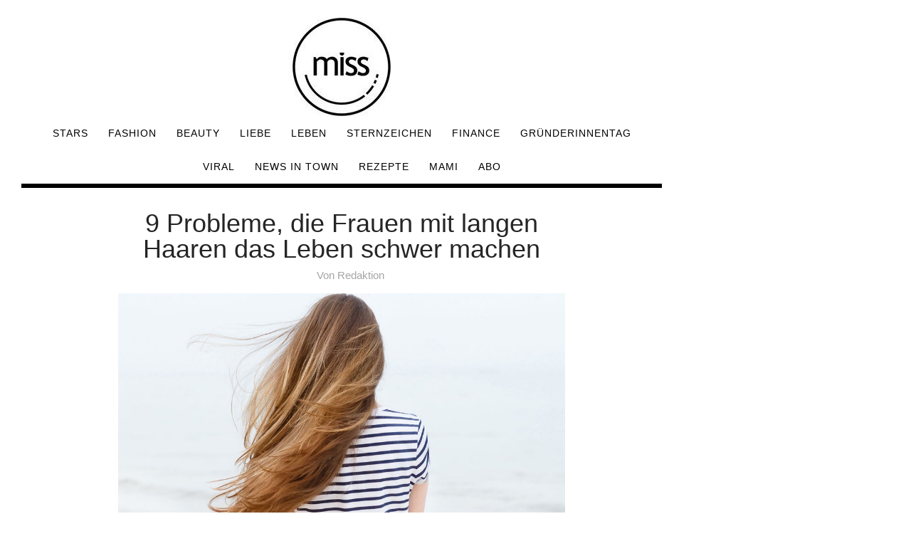

--- FILE ---
content_type: application/javascript; charset=utf-8
request_url: https://fundingchoicesmessages.google.com/f/AGSKWxXcn08PPIkBHk2keXF8BKJbDOTKgP9upgT4l8S36lX3V9L_enooIa_WuUQZPV-CXPxzU1bfrFJ7dXbfIUW8gD7tZ67Y_nZ7Xuf40Ru-LJ5OWK08KklGUO-EBFTQpVPRWWZnf6tUEpv65aeqYCtU9_veNNHlQiZrztOTN9ASu7pxfYpg-sMFubb0qRH1/_/adchoicesfooter./bunyad_/CME-ad-/video_ads./adim.html?ad
body_size: -1290
content:
window['4e001fa0-495a-450b-99ec-51c8c3261211'] = true;